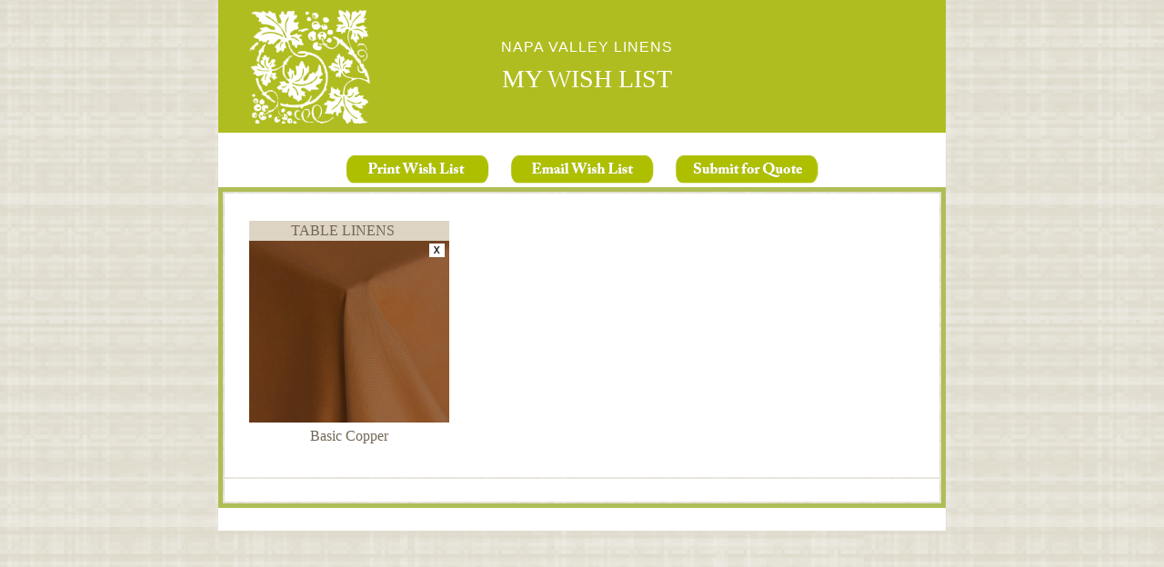

--- FILE ---
content_type: text/html; charset=UTF-8
request_url: https://www.nvlinens.com/wishlist.php
body_size: 1791
content:
<!DOCTYPE HTML PUBLIC "-//W3C//DTD HTML 4.0 Transitional//EN">
<html>
<head>
<title>My Wish List</title>
<script src="//ajax.googleapis.com/ajax/libs/jquery/1.8.3/jquery.min.js"></script>
<script src="admin/js/jquery-1.7.js" type="text/javascript"></script>
<link href="nvl_style_new.css" rel="stylesheet" type="text/css">
<script src="http://webfonts.creativecloud.com/adamina:n4:default.js" type="text/javascript"></script>
<script type="text/javascript" src="fancybox/jquery.mousewheel-3.0.4.pack.js"></script>
<script type="text/javascript" src="fancybox/jquery.fancybox-1.3.4.pack.js"></script>
<link rel="stylesheet" type="text/css" href="fancybox/jquery.fancybox-1.3.4.css" media="screen" />
	
<style>
body {
background-image: url(images/backgrounds/linen_back_repeat.jpg);
background-repeat: repeat;
}
.col
{
	float:left;
	padding-left:17px;
	padding-right:16px;
	padding-top:20px;
	padding-bottom:20px;
	width: 220px;
}
.img
{
	width: 220px;
	height: 200px;
}
.titleblock
{
	color: #726755;
	background-color: rgb(221, 212, 196) !important;	
	margin: 0;
	padding: 2;	
}
.titleblock1
{
	color: #726755;
	margin: 0;
	padding: 2;
	align: center;
	font-family: "Adobe Caslon Pro";
	line-height: 20pt;
}
.btndelete
{
	position: relative;
	height: 15px;
	width: 17px;
	float: right;
	bottom: -25px;
	right: 5px;
}
body,td,th {
	font-family: "Adobe Caslon Pro";
}
</style>
<script type="text/javascript">
$(function() {
	
	$(".delete").click(function(){
	var del_id = $(this).attr("id");
	var del_table = $(this).attr("title");
	var del_cat = $(this).attr("cat");
	var info = 'id=' + del_id+'&table='+del_table+'&cat='+del_cat;
	//alert(info);
	if(confirm("Are sure you want to delete this product from wishlist?"))
	{
		$.ajax({
			type: "POST",
			url: "delete_wishlist.php",
			data: info,
			complete: function(){	
			window.location="wishlist.php";
			},
			success: function(){//alert('Product has been deleted successfully.');
			}
		});	
	}
	return false;
	});
});

$(document).ready(function(){
    $("#email").fancybox({
	    'width': 270,
	    'height': 330,	    
	    'transitionIn': 'none',
	    'transitionOut': 'none',
	    'type': 'iframe'
	});
    $("#quote").fancybox({
	    'width': 270,
	    'height': 330,	    
	    'transitionIn': 'none',
	    'transitionOut': 'none',
	    'type': 'iframe'
	});
});
</script>
<meta http-equiv="Content-Type" content="text/html; charset=UTF-8">
</head>
<body>
	<form id="frmwishlist">
<div align="center">
<table width="800" border="0" align="center" cellpadding="0" cellspacing="0">
<tr>
		<td align="center" valign="top" bgcolor="#AFBD20">
				<table width="100%" border="0" cellspacing="0" cellpadding="0">
						<tr>
								<td align="center" valign="top"><table width="95%" border="0" cellpadding="0" cellspacing="0">
										<tr>
												<td width="21%" height="10"></td>
												<td width="79%"></td>
										</tr>
										<tr>
												<td align="center"><img src="images/other/whitelogo_wishlist.png" width="133" height="126"  alt=""/></td>
												<td align="left" valign="middle"><table width="75%" border="0" cellspacing="0" cellpadding="0">
														<tr>
																<td align="center" valign="top" class="wishlist_header1">NAPA VALLEY LINENS</td>
														</tr>
														<tr>
																<td height="10" align="center" valign="top"></td>
														</tr>
														<tr>
																<td align="center" valign="top" class="wishlist_header_part2">MY WISH LIST</td>
														</tr>
												</table></td>
										</tr>
										<tr>
												<td height="10"></td>
												<td></td>
										</tr>
								</table></td>
								</tr>
						</table>
				</td>
</tr>
				<tr height=25><td style='background-color: #FFFFFF;'></td></tr>
		<tr>
			<td align="center" bgcolor="#FFFFFF">
				<a href="print_wishlist.php" target="_blank"><img src="images/buttons/print_wishlist.jpg" width="157" height="31" border="0" hspace="10"/></a> 
				<a href="email_wishlist.php" id="email"><img src="images/buttons/email_wishlist.jpg" width="157" height="31" border="0" hspace="10"/></a>
				<a href="submit_quote.php" id="quote"><img src="images/buttons/submit_wishlist_for_quote.jpg" width="157" height="31" border="0" hspace="10"/></a>
			</td>
		</tr>
		<tr>
	<td>
		<table  style="border: 5px solid #AFBD56;" width="100%" cellpadding="10">
		<tr>
			<td align="center" bgcolor="#FFFFFF">
				<div class='col'><a href='#' id=51 class='delete' title='linens' cat='t'><img src='images/buttons/delete.gif' class='btndelete' /></a><p class='titleblock'>TABLE LINENS</p><a href='http://www.nvlinens.com/product_detail.php?cat=t&t1=linens&t2=linen_prices&id=51' target='_blank'><img src='images/LinenSuggestions/Basic_Copper_thumb.jpg' class='img' /></a><br><p class='titleblock1'>Basic Copper</p></div>			</td>
		</tr>
		<tr height=25><td style='background-color: #FFFFFF;'></td></tr>
		</table>
	</td>
</tr>
<tr height=25><td style='background-color: #FFFFFF;'></td></tr>
</table>
</div>
</form>
</body>
</html>
